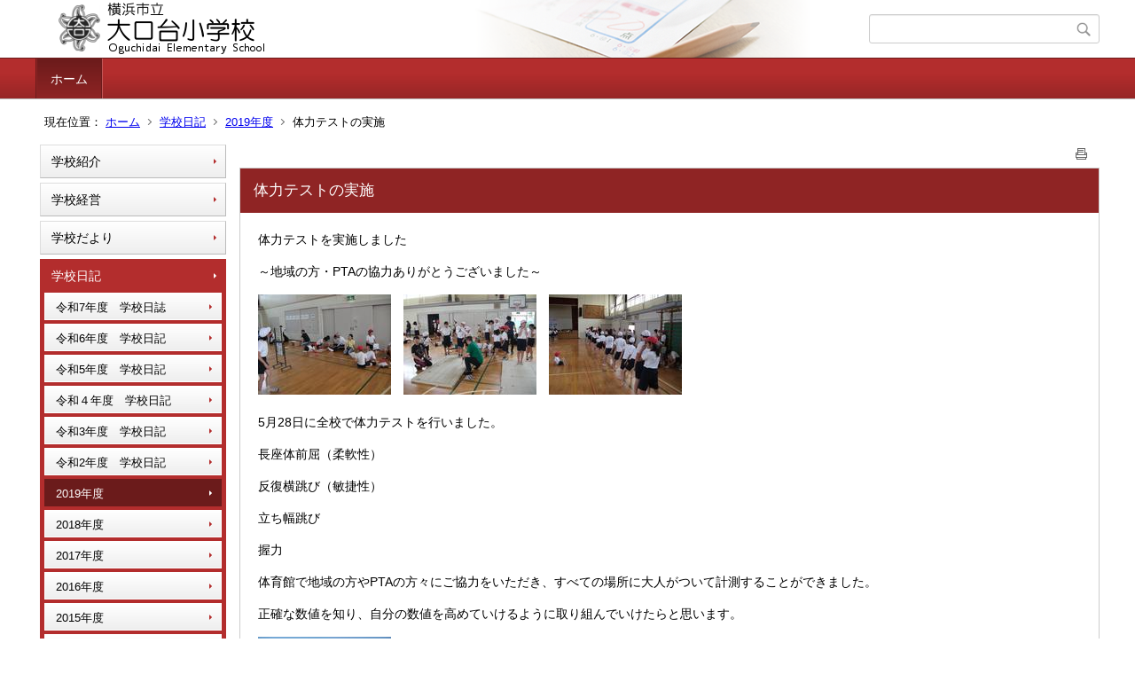

--- FILE ---
content_type: text/html;charset=UTF-8
request_url: https://www.edu.city.yokohama.lg.jp/school/es/oguchidai/index.cfm/1,2555,53,207,html
body_size: 12846
content:
<!DOCTYPE html>
<html lang="ja">
<head>

<meta http-equiv="x-ua-compatible" content="IE=edge">
<meta http-equiv="Content-Type" content="text/html; charset=UTF-8">
<meta http-equiv="Content-Script-Type" content="text/javascript">
<meta http-equiv="Content-Style-Type" content="text/css">
<meta name="viewport" content="width=device-width">


<!--[if lt IE 9]>
<script type="text/javascript" src="/school/es/oguchidai/designs/designC_red/html5.js"></script>
<style type="text/css">
article,aside,canvas,details,figcaption,figure,footer,header,hgroup,menu,nav,section,summary {display:block;}
</style>
<![endif]-->

<link id="cssMain" rel="stylesheet" type="text/css" href="/school/es/oguchidai/designs/designC_red/group.css" media="screen,print,projection,tv">

<link rel="shortcut icon" href="/school/es/oguchidai/designs/designC_red/favicon.ico">

<script type="text/javascript" src="/school/es/oguchidai/designs/designC_red/functions.js"></script>

<title>体力テストの実施 - 大口台小学校</title>
<meta name="copyright" content="Copyright 2026 大口台小学校">
<meta name="author" content=" 大口台小学校">
<meta name="description" content=" ">
<meta name="keywords" content=" ">


	<meta property="og:site_name" content="大口台小学校">
	<meta property="og:title" content="体力テストの実施 - 大口台小学校">
	<meta property="og:description" content=" ">
	
			
			<meta property="og:url" content="https%3A%2F%2Fwww.edu.city.yokohama.lg.jp%2Fschool%2Fes%2Foguchidai%2Findex.cfm%2F1%2C2555%2C53%2C207%2Chtml">
			<meta property="og:type" content="article">
		
	<meta property="og:image" content="https://www.edu.city.yokohama.lg.jp/school/es/oguchidai/images/og_image.png">


<link rel="stylesheet" type="text/css" href="/school/es/oguchidai/images/template/template.css">
<script type="text/javascript" src="/school/es/oguchidai/common/testemail.js"></script>

</head>
<body id="PageBody">

<div class="headerArea">
<header>
	<a name="page_top"><img src="/school/es/oguchidai/images/shim.gif" width="1" height="1" alt="ページの先頭です" title="ページの先頭です" class="voicenavi"></a>
	
	

	
	<div id="SiteTitle">
		<h1 id="TitleArea"><a href="/school/es/oguchidai/index.cfm/1,html" title="ホーム"><img src="/school/es/oguchidai/designs/designC_red/images/logo.png" alt="ホーム" id="TitleImage"></a><span class="invisible">大口台小学校</span></h1>
					<form action="/school/es/oguchidai/common/search.cfm" method="post" id="SearchForm">
						<input type="hidden" name="csrfToken0" value="1F9964B7270EAEFBA96A60AE9F5D39FA155E37DA">
						<input type="hidden" name="HomeSearch" value="yes">
						
						
							<input type="search" maxlength="255" name="Criteria" value="" class="searchInputBox" id="searchInputBox">
						
							<input type="image" name="search" src="/school/es/oguchidai/designs/designC_red/images/search.png" alt="検索" class="searchSubmitImage">
						
					</form>
				
		
		
		
		
	</div>

	
	
			
			<div id="GlobalNavigation">
				
				
				<nav id="globalPrimaryMenu">
					<h2 class="invisible">Group NAV</h2>
					<ul class="globalPrimaryMenu">
					<li class="globalPrimaryMenu" id="grp1"><a href="/school/es/oguchidai/index.cfm/1,html"  class="globalPrimaryMenuSelected" lang="ja">ホーム</a></li> 
					</ul>
				</nav>
				
		
			</div>
		
			
			<div id="BreadCrumbList">
				
				<nav class="BreadCrumbList">
					<h2 class="invisible">BreadCrumb</h2>
					<div id="drillmenuprefix">現在位置：</div> 
					
					<ul>
		
					<li><a href="/school/es/oguchidai/index.cfm/1,html">ホーム</a></li>
				
						<li><a href="/school/es/oguchidai/index.cfm/1,0,53,html">学校日記</a></li>
					
						<li><a href="/school/es/oguchidai/index.cfm/1,0,53,207,html">2019年度</a></li>
					
			<li class="current">体力テストの実施</li>
		
					</ul>
				</nav>
			</div>
		
</header>
</div>


<div class="MainWrapper">

	
	
			
			<div id="Left">
				
				
			<div id="LocalNavigation">
		
			
			<nav>
				<h2 class="invisible">ホーム</h2> 
			
		<ul class="localPrimaryMenu">
	
						<li class="localPrimaryMenu" id="cat42">
							
								<a href="/school/es/oguchidai/index.cfm/1,0,42,html"  class="categoryMenu">学校紹介</a>
							
						</li>
					
						<li class="localPrimaryMenu" id="cat43">
							
								<a href="/school/es/oguchidai/index.cfm/1,0,43,html"  class="categoryMenu">学校経営</a>
							
						</li>
					
						<li class="localPrimaryMenu" id="cat52">
							
								<a href="/school/es/oguchidai/index.cfm/1,0,52,html"  class="categoryMenu">学校だより</a>
							
						</li>
					
						<li class="localPrimaryMenu" id="cat53">
							
								<a href="/school/es/oguchidai/index.cfm/1,0,53,html"  class="categoryMenuSelected">学校日記</a>
							<ul class="localSecondaryMenu">
									<li class="localSecondaryMenu" id="crg239">
										
											<a href="/school/es/oguchidai/index.cfm/1,0,53,239,html"  class="subCategoryMenu">令和7年度　学校日誌</a>
										
									</li>
								
									<li class="localSecondaryMenu" id="crg237">
										
											<a href="/school/es/oguchidai/index.cfm/1,0,53,237,html"  class="subCategoryMenu">令和6年度　学校日記</a>
										
									</li>
								
									<li class="localSecondaryMenu" id="crg234">
										
											<a href="/school/es/oguchidai/index.cfm/1,0,53,234,html"  class="subCategoryMenu">令和5年度　学校日記</a>
										
									</li>
								
									<li class="localSecondaryMenu" id="crg229">
										
											<a href="/school/es/oguchidai/index.cfm/1,0,53,229,html"  class="subCategoryMenu">令和４年度　学校日記</a>
										
									</li>
								
									<li class="localSecondaryMenu" id="crg225">
										
											<a href="/school/es/oguchidai/index.cfm/1,0,53,225,html"  class="subCategoryMenu">令和3年度　学校日記</a>
										
									</li>
								
									<li class="localSecondaryMenu" id="crg210">
										
											<a href="/school/es/oguchidai/index.cfm/1,0,53,210,html"  class="subCategoryMenu">令和2年度　学校日記</a>
										
									</li>
								
									<li class="localSecondaryMenu" id="crg207">
										
											<a href="/school/es/oguchidai/index.cfm/1,0,53,207,html"  class="subCategoryMenuSelected">2019年度</a>
										
									</li>
								
									<li class="localSecondaryMenu" id="crg199">
										
											<a href="/school/es/oguchidai/index.cfm/1,0,53,199,html"  class="subCategoryMenu">2018年度</a>
										
									</li>
								
									<li class="localSecondaryMenu" id="crg194">
										
											<a href="/school/es/oguchidai/index.cfm/1,0,53,194,html"  class="subCategoryMenu">2017年度</a>
										
									</li>
								
									<li class="localSecondaryMenu" id="crg193">
										
											<a href="/school/es/oguchidai/index.cfm/1,0,53,193,html" title="校長室より　2016年度版です。" class="subCategoryMenu">2016年度</a>
										
									</li>
								
									<li class="localSecondaryMenu" id="crg190">
										
											<a href="/school/es/oguchidai/index.cfm/1,0,53,190,html"  class="subCategoryMenu">2015年度</a>
										
									</li>
								
									<li class="localSecondaryMenu" id="crg187">
										
											<a href="/school/es/oguchidai/index.cfm/1,0,53,187,html"  class="subCategoryMenu">2014年度</a>
										
									</li>
								</ul>
						</li>
					
						<li class="localPrimaryMenu" id="cat54">
							
								<a href="/school/es/oguchidai/index.cfm/1,0,54,html"  class="categoryMenu">配布文書</a>
							
						</li>
					
						<li class="localPrimaryMenu" id="cat55">
							
								<a href="/school/es/oguchidai/index.cfm/1,0,55,html"  class="categoryMenu">教育相談</a>
							
						</li>
					
						<li class="localPrimaryMenu" id="cat45">
							
								<a href="/school/es/oguchidai/index.cfm/1,0,45,html"  class="categoryMenu">災害時の対応</a>
							
						</li>
					
						<li class="localPrimaryMenu" id="cat62">
							
								<a href="/school/es/oguchidai/index.cfm/1,0,62,html"  class="categoryMenu">学年のページ</a>
							
						</li>
					
						<li class="localPrimaryMenu" id="cat64">
							
								<a href="/school/es/oguchidai/index.cfm/1,0,64,html"  class="categoryMenu">わくわく ﾄﾗｲ ﾌﾟﾘﾝﾄ</a>
							
						</li>
					
						<li class="localPrimaryMenu" id="cat65">
							
								<a href="/school/es/oguchidai/index.cfm/1,0,65,html"  class="categoryMenu">学校運営協議会</a>
							
						</li>
					
						<li class="localPrimaryMenu" id="cat67">
							
								<a href="/school/es/oguchidai/index.cfm/1,0,67,html"  class="categoryMenu">GIGA</a>
							
						</li>
					
						<li class="localPrimaryMenu" id="cat63">
							
								<a href="/school/es/oguchidai/index.cfm/1,0,63,html"  class="categoryMenu">給食</a>
							
						</li>
					
						<li class="localPrimaryMenu" id="cat57">
							
								<a href="/school/es/oguchidai/index.cfm/1,0,57,html" title="合唱部の活動をお知らせします。" class="categoryMenu">合唱部のページ</a>
							
						</li>
					
						<li class="localPrimaryMenu" id="cat61">
							
								<a href="/school/es/oguchidai/index.cfm/1,0,61,html"  class="categoryMenu">PTAより</a>
							
						</li>
					
		</ul>
		
		</nav>
		</div> 
				
			</div>
		
	

	
	<div id="Main">
		
		
		<div class="pageTopOption">
			
			<a href="javascript:msgWindow=window.open('/school/es/oguchidai/handlers/printcontent.cfm?GroupID=1&amp;ContentID=2555&amp;ThisPageURL=https%3A%2F%2Fwww%2Eedu%2Ecity%2Eyokohama%2Elg%2Ejp%2Fschool%2Fes%2Foguchidai%2Findex%2Ecfm%2F1%2C2555%2C53%2C207%2Chtml&amp;EntryCode=9099', 'displayWindow', 'toolbar=no,location=no,directories=no,status=no,menubar=no,scrollbars=yes,resizable=yes,width=650,height=540').focus();" title="印刷 - 体力テストの実施">
				<img src="/school/es/oguchidai/designs/designC_red/images/print.gif" align="middle" alt="印刷 - 体力テストの実施" border="0">
				
			</a>
		</div>
	

			
			<div class="content">
					
					<section>
				
				<!-- Title -->
					
					<h2 class="titleOfContent">
						体力テストの実施 
					</h2>
					
				
				
				
				<div class="contentBodyBox"><div class="contentBody">
					<p>体力テストを実施しました 　</p>
<p>～地域の方・PTAの協力ありがとうございました～</p>
<p><img alt="" src="/school/es/oguchidai/images/content/2555/DSCF6966.JPG"  >　<img alt="" src="/school/es/oguchidai/images/content/2555/DSCF6963.JPG"  >　<img alt="" src="/school/es/oguchidai/images/content/2555/DSCF6967.JPG" style="background-color: transparent; color: rgb(0, 0, 0); font-family: Meiryo,&amp;quot;ヒラギノ角ゴ Pro W3&amp;quot;,&amp;quot;ＭＳ Ｐゴシック&amp;quot;,sans-serif; font-size: 16px; font-style: normal; font-variant: normal; font-weight: 400; letter-spacing: normal; orphans: 2; text-align: left; text-decoration: none; text-indent: 0px; text-transform: none; -webkit-text-stroke-width: 0px; white-space: normal; word-spacing: 0px;"  ></p>
<p>5月28日に全校で体力テストを行いました。</p>
<p>長座体前屈（柔軟性）</p>
<p>反復横跳び（敏捷性）</p>
<p>立ち幅跳び</p>
<p>握力</p>
<p>体育館で地域の方やPTAの方々にご協力をいただき、すべての場所に大人がついて計測することができました。</p>
<p>正確な数値を知り、自分の数値を高めていけるように取り組んでいけたらと思います。</p>
<p><img alt="" src="/school/es/oguchidai/images/content/2555/DSCF6971.JPG"  ></p>
<p>次の日には天候が良くなったので、ソフトボール投げを行いました。</p>
<p>この日にもPTAの中でお手伝いに来てくださった方もいました。</p>
<p>大口台小学校の最長記録は、５２ｍでした。</p> 
			<div class="contentKeywordSearch">
				<span>このコンテンツに関連するキーワード</span>
				<ul>
					<li><a href="/school/es/oguchidai/keywords/index.cfm/1.-.kwstring.16.html" title="学校日記 &gt; 全校">全校</a></li> 
				</ul>
			</div>
		
				</div></div>
				
				
						<div class="contentDate">
								
								<span class="contentDatePublished">登録日:&nbsp;<time datetime="2019-06-06">2019年6月6日</time></span> <span class="contentDateSeparater">&nbsp;/&nbsp;</span> <span class="contentDateUpdated">更新日:&nbsp;<time datetime="2019-06-06">2019年6月6日</time></span>
								
						</div>
					
					
					</section>
			</div>
		
<div class="pageBottomOption">
	
			<a href="javascript:msgWindow=window.open('/school/es/oguchidai/handlers/printcontent.cfm?GroupID=1&amp;ContentID=2555&amp;ThisPageURL=https%3A%2F%2Fwww%2Eedu%2Ecity%2Eyokohama%2Elg%2Ejp%2Fschool%2Fes%2Foguchidai%2Findex%2Ecfm%2F1%2C2555%2C53%2C207%2Chtml&amp;EntryCode=7777', 'displayWindow', 'toolbar=no,location=no,directories=no,status=no,menubar=no,scrollbars=yes,resizable=yes,width=650,height=540').focus();" title="印刷 - 体力テストの実施">
				<img src="/school/es/oguchidai/designs/designC_red/images/print.gif" align="middle" alt="印刷 - 体力テストの実施" border="0">
				
			</a>
		
</div>



<div class="contextPages">
		
		<div class="contextPagesTitle">
			このカテゴリー内の他のページ
		</div>
		
	<ol class="contextPagesList">
		
					<li>
						
							<a href="/school/es/oguchidai/index.cfm/1,3714,53,207,html" >
								4月3日メール配信内容（市立学校における臨時休業について）
							</a>
						
					</li>
				
					<li>
						
							<a href="/school/es/oguchidai/index.cfm/1,3711,53,207,html" >
								新一年生へのお知らせ
							</a>
						
					</li>
				
					<li>
						
							<a href="/school/es/oguchidai/index.cfm/1,3710,53,207,html" >
								３1日メール配信の内容（4月8日学校再開について)
							</a>
						
					</li>
				
					<li>
						
							<a href="/school/es/oguchidai/index.cfm/1,3704,53,207,html" >
								令和元年度　修了式・離任式
							</a>
						
					</li>
				
					<li>
						
							<a href="/school/es/oguchidai/index.cfm/1,3694,53,207,html" >
								25日の様子
							</a>
						
					</li>
				
					<li>
						
							<a href="/school/es/oguchidai/index.cfm/1,3691,53,207,html" >
								２５日は登校です
							</a>
						
					</li>
				
					<li>
						
							<a href="/school/es/oguchidai/index.cfm/1,3688,53,207,html" >
								休業期間中にきれいになった学校
							</a>
						
					</li>
				
					<li>
						
							<a href="/school/es/oguchidai/index.cfm/1,3677,53,207,html" >
								23日メール配信の内容②（３月２５日の登校について)
							</a>
						
					</li>
				
					<li>
						
							<a href="/school/es/oguchidai/index.cfm/1,3673,53,207,html" >
								２３日メール配信内容①（３月２５日の登校に向けてのお子さんの状況把握について）
							</a>
						
					</li>
				
					<li>
						
							<a href="/school/es/oguchidai/index.cfm/1,3670,53,207,html" >
								令和元年度　卒業式　その２
							</a>
						
					</li>
				
					<li>
						
							<a href="/school/es/oguchidai/index.cfm/1,3667,53,207,html" >
								令和元年度　卒業式　その１
							</a>
						
					</li>
				
					<li>
						
							<a href="/school/es/oguchidai/index.cfm/1,3661,53,207,html" >
								卒業式に向けて
							</a>
						
					</li>
				
					<li>
						
							<a href="/school/es/oguchidai/index.cfm/1,3657,53,207,html" >
								17日メール配信内容（６年生健康状態確認）
							</a>
						
					</li>
				
					<li>
						
							<a href="/school/es/oguchidai/index.cfm/1,3652,53,207,html" >
								16日メール配信内容（一斉休業期間中の校庭開放について）
							</a>
						
					</li>
				
					<li>
						
							<a href="/school/es/oguchidai/index.cfm/1,3649,53,207,html" >
								地域からの贈り物
							</a>
						
					</li>
				
					<li>
						
							<a href="/school/es/oguchidai/index.cfm/1,3647,53,207,html" >
								3.11
							</a>
						
					</li>
				
					<li>
						
							<a href="/school/es/oguchidai/index.cfm/1,3644,53,207,html" >
								11日メール配信の内容（６年生卒業式について）
							</a>
						
					</li>
				
					<li>
						
							<a href="/school/es/oguchidai/index.cfm/1,3633,53,207,html" >
								9日メール配信文書
							</a>
						
					</li>
				
					<li>
						
							<a href="/school/es/oguchidai/index.cfm/1,3623,53,207,html" >
								休業前の日の授業
							</a>
						
					</li>
				
					<li>
						
							<a href="/school/es/oguchidai/index.cfm/1,3619,53,207,html" >
								最後の授業参観②
							</a>
						
					</li>
				
					<li>
						
							<a href="/school/es/oguchidai/index.cfm/1,3618,53,207,html" >
								明日から休業
							</a>
						
					</li>
				
					<li>
						
							<a href="/school/es/oguchidai/index.cfm/1,3617,53,207,html" >
								自然環境委員のクイズ
							</a>
						
					</li>
				
					<li>
						
							<a href="/school/es/oguchidai/index.cfm/1,3599,53,207,html" >
								臨時休業に際し、配付したものです
							</a>
						
					</li>
				
					<li>
						
							<a href="/school/es/oguchidai/index.cfm/1,3588,53,207,html" >
								6年　総合　「大口ガイドブック」の完成
							</a>
						
					</li>
				
					<li>
						
							<a href="/school/es/oguchidai/index.cfm/1,3585,53,207,html" >
								最後の授業参観①
							</a>
						
					</li>
				
					<li>
						
							<a href="/school/es/oguchidai/index.cfm/1,3581,53,207,html" >
								ピンクシャツデー　～いじめストップ～
							</a>
						
					</li>
				
					<li>
						
							<a href="/school/es/oguchidai/index.cfm/1,3549,53,207,html" >
								来週は授業参観です
							</a>
						
					</li>
				
					<li>
						
							<a href="/school/es/oguchidai/index.cfm/1,3535,53,207,html" >
								スプリングコンサート
							</a>
						
					</li>
				
					<li>
						
							<a href="/school/es/oguchidai/index.cfm/1,3527,53,207,html" >
								スプリングコンサートのプログラム
							</a>
						
					</li>
				
					<li>
						
							<a href="/school/es/oguchidai/index.cfm/1,3524,53,207,html" >
								3年　体育　上手な手洗いができるようになろう
							</a>
						
					</li>
				
					<li>
						
							<a href="/school/es/oguchidai/index.cfm/1,3520,53,207,html" >
								3年　国語　物語をつくろう
							</a>
						
					</li>
				
					<li>
						
							<a href="/school/es/oguchidai/index.cfm/1,3512,53,207,html" >
								６年　いろいろな学年と遊ぼう
							</a>
						
					</li>
				
					<li>
						
							<a href="/school/es/oguchidai/index.cfm/1,3508,53,207,html" >
								6年　選挙フォーラム
							</a>
						
					</li>
				
					<li>
						
							<a href="/school/es/oguchidai/index.cfm/1,3502,53,207,html" >
								４５組　合同学習会の発表に向けて
							</a>
						
					</li>
				
					<li>
						
							<a href="/school/es/oguchidai/index.cfm/1,3500,53,207,html" >
								6年　東京見学へ出発
							</a>
						
					</li>
				
					<li>
						
							<a href="/school/es/oguchidai/index.cfm/1,3493,53,207,html" >
								合唱部の練習が残り少なくなってきました
							</a>
						
					</li>
				
					<li>
						
							<a href="/school/es/oguchidai/index.cfm/1,3487,53,207,html" >
								5年　社会　トヨタ原体験
							</a>
						
					</li>
				
					<li>
						
							<a href="/school/es/oguchidai/index.cfm/1,3479,53,207,html" >
								朝会での表彰
							</a>
						
					</li>
				
					<li>
						
							<a href="/school/es/oguchidai/index.cfm/1,3459,53,207,html" >
								5年　図工　「そのばくん」
							</a>
						
					</li>
				
					<li>
						
							<a href="/school/es/oguchidai/index.cfm/1,3454,53,207,html" >
								合唱部の放送予定
							</a>
						
					</li>
				
					<li>
						
							<a href="/school/es/oguchidai/index.cfm/1,3452,53,207,html" >
								歩道の改修工事
							</a>
						
					</li>
				
					<li>
						
							<a href="/school/es/oguchidai/index.cfm/1,3446,53,207,html" >
								あずき
							</a>
						
					</li>
				
					<li>
						
							<a href="/school/es/oguchidai/index.cfm/1,3444,53,207,html" >
								新しいクラブの設立を目指して
							</a>
						
					</li>
				
					<li>
						
							<a href="/school/es/oguchidai/index.cfm/1,3440,53,207,html" >
								5年　音楽　「威風堂々」
							</a>
						
					</li>
				
					<li>
						
							<a href="/school/es/oguchidai/index.cfm/1,3430,53,207,html" >
								池の氷
							</a>
						
					</li>
				
					<li>
						
							<a href="/school/es/oguchidai/index.cfm/1,3427,53,207,html" >
								２年　国語　詩を書きました
							</a>
						
					</li>
				
					<li>
						
							<a href="/school/es/oguchidai/index.cfm/1,3425,53,207,html" >
								図書ボランティアさんのおかげで
							</a>
						
					</li>
				
					<li>
						
							<a href="/school/es/oguchidai/index.cfm/1,3424,53,207,html" >
								２年　算数　長さをはかろう
							</a>
						
					</li>
				
					<li>
						
							<a href="/school/es/oguchidai/index.cfm/1,3421,53,207,html" >
								スマイルいっぱい１年生の会（新入生交流会）
							</a>
						
					</li>
				
					<li>
						
							<a href="/school/es/oguchidai/index.cfm/1,3417,53,207,html" >
								56年　わくトラ引継ぎ式
							</a>
						
					</li>
				
					<li>
						
							<a href="/school/es/oguchidai/index.cfm/1,3413,53,207,html" >
								２年　サクラクレパスの出前授業がありました
							</a>
						
					</li>
				
					<li>
						
							<a href="/school/es/oguchidai/index.cfm/1,3410,53,207,html" >
								理科支援員の西原先生ありがとうございました
							</a>
						
					</li>
				
					<li>
						
							<a href="/school/es/oguchidai/index.cfm/1,3407,53,207,html" >
								節分の日の給食
							</a>
						
					</li>
				
					<li>
						
							<a href="/school/es/oguchidai/index.cfm/1,3404,53,207,html" >
								6年　卒業まであと○○日
							</a>
						
					</li>
				
					<li>
						
							<a href="/school/es/oguchidai/index.cfm/1,3400,53,207,html" >
								パラスポーツを体験しよう
							</a>
						
					</li>
				
					<li>
						
							<a href="/school/es/oguchidai/index.cfm/1,3395,53,207,html" >
								3年　社会　昔の道具　洗濯板体験をしよう
							</a>
						
					</li>
				
					<li>
						
							<a href="/school/es/oguchidai/index.cfm/1,3391,53,207,html" >
								3年　クラブ見学
							</a>
						
					</li>
				
					<li>
						
							<a href="/school/es/oguchidai/index.cfm/1,3388,53,207,html" >
								授業参観ありがとうございました
							</a>
						
					</li>
				
					<li>
						
							<a href="/school/es/oguchidai/index.cfm/1,3384,53,207,html" >
								２７日は授業参観です
							</a>
						
					</li>
				
					<li>
						
							<a href="/school/es/oguchidai/index.cfm/1,3380,53,207,html" >
								６年　薬物乱用防止教室
							</a>
						
					</li>
				
					<li>
						
							<a href="/school/es/oguchidai/index.cfm/1,3378,53,207,html" >
								給食集会　２５００個の牛乳パック
							</a>
						
					</li>
				
					<li>
						
							<a href="/school/es/oguchidai/index.cfm/1,3377,53,207,html" >
								国際理解教室　インドネシアの遊びを知ろう
							</a>
						
					</li>
				
					<li>
						
							<a href="/school/es/oguchidai/index.cfm/1,3375,53,207,html" >
								5年　家庭科　ご飯とみそ汁
							</a>
						
					</li>
				
					<li>
						
							<a href="/school/es/oguchidai/index.cfm/1,3374,53,207,html" >
								給食の始まり　おにぎりとすいとん
							</a>
						
					</li>
				
					<li>
						
							<a href="/school/es/oguchidai/index.cfm/1,3373,53,207,html" >
								商店街クリスマスコンサート２０１９
							</a>
						
					</li>
				
					<li>
						
							<a href="/school/es/oguchidai/index.cfm/1,3370,53,207,html" >
								４５年生　クラブ見学
							</a>
						
					</li>
				
					<li>
						
							<a href="/school/es/oguchidai/index.cfm/1,3369,53,207,html" >
								５６年生　サイバー教室
							</a>
						
					</li>
				
					<li>
						
							<a href="/school/es/oguchidai/index.cfm/1,3366,53,207,html" >
								5年　理科　ものの溶け方
							</a>
						
					</li>
				
					<li>
						
							<a href="/school/es/oguchidai/index.cfm/1,3365,53,207,html" >
								図書ボランティアのぽんたろう
							</a>
						
					</li>
				
					<li>
						
							<a href="/school/es/oguchidai/index.cfm/1,3363,53,207,html" >
								ユニセフ募金を行っています
							</a>
						
					</li>
				
					<li>
						
							<a href="/school/es/oguchidai/index.cfm/1,3361,53,207,html" >
								理科の授業研究会
							</a>
						
					</li>
				
					<li>
						
							<a href="/school/es/oguchidai/index.cfm/1,3360,53,207,html" >
								パラスポーツに親しもう
							</a>
						
					</li>
				
					<li>
						
							<a href="/school/es/oguchidai/index.cfm/1,3353,53,207,html" >
								5年　家庭科　郷土料理を知ろう
							</a>
						
					</li>
				
					<li>
						
							<a href="/school/es/oguchidai/index.cfm/1,3352,53,207,html" >
								愛の光運動、ご協力ありがとうございました
							</a>
						
					</li>
				
					<li>
						
							<a href="/school/es/oguchidai/index.cfm/1,3348,53,207,html" >
								職業体験に来ました
							</a>
						
					</li>
				
					<li>
						
							<a href="/school/es/oguchidai/index.cfm/1,3343,53,207,html" >
								身体計測がありました
							</a>
						
					</li>
				
					<li>
						
							<a href="/school/es/oguchidai/index.cfm/1,3341,53,207,html" >
								5年　幼稚園・保育園との交流
							</a>
						
					</li>
				
					<li>
						
							<a href="/school/es/oguchidai/index.cfm/1,3339,53,207,html" >
								給食の時間　その６　お正月料理を知ろう
							</a>
						
					</li>
				
					<li>
						
							<a href="/school/es/oguchidai/index.cfm/1,3335,53,207,html" >
								体力向上に向けて　短縄をとぼう
							</a>
						
					</li>
				
					<li>
						
							<a href="/school/es/oguchidai/index.cfm/1,3334,53,207,html" >
								5年　家庭科　みそ汁を作ってみよう
							</a>
						
					</li>
				
					<li>
						
							<a href="/school/es/oguchidai/index.cfm/1,3333,53,207,html" >
								書初めが行われています
							</a>
						
					</li>
				
					<li>
						
							<a href="/school/es/oguchidai/index.cfm/1,3330,53,207,html" >
								初日の様子
							</a>
						
					</li>
				
					<li>
						
							<a href="/school/es/oguchidai/index.cfm/1,3328,53,207,html" >
								久々の教室
							</a>
						
					</li>
				
					<li>
						
							<a href="/school/es/oguchidai/index.cfm/1,3323,53,207,html" >
								あけましておめでとうございます
							</a>
						
					</li>
				
					<li>
						
							<a href="/school/es/oguchidai/index.cfm/1,3321,53,207,html" >
								来年は子年です
							</a>
						
					</li>
				
					<li>
						
							<a href="/school/es/oguchidai/index.cfm/1,3314,53,207,html" >
								特別活動　学級集会をしよう　その２　中・高学年
							</a>
						
					</li>
				
					<li>
						
							<a href="/school/es/oguchidai/index.cfm/1,3313,53,207,html" >
								特別活動　学級集会をしよう　その１　低学年
							</a>
						
					</li>
				
					<li>
						
							<a href="/school/es/oguchidai/index.cfm/1,3311,53,207,html" >
								年内最後の日の朝会
							</a>
						
					</li>
				
					<li>
						
							<a href="/school/es/oguchidai/index.cfm/1,3309,53,207,html" >
								2年　かけ算九九の合格をめざして
							</a>
						
					</li>
				
					<li>
						
							<a href="/school/es/oguchidai/index.cfm/1,3307,53,207,html" >
								３年　算数　円と球
							</a>
						
					</li>
				
					<li>
						
							<a href="/school/es/oguchidai/index.cfm/1,3306,53,207,html" >
								6年　はまっこ未来カンパニー　協進印刷の江森さん
							</a>
						
					</li>
				
					<li>
						
							<a href="/school/es/oguchidai/index.cfm/1,3303,53,207,html" >
								冬至が近づいてきましたが
							</a>
						
					</li>
				
					<li>
						
							<a href="/school/es/oguchidai/index.cfm/1,3301,53,207,html" >
								2年　英語活動
							</a>
						
					</li>
				
					<li>
						
							<a href="/school/es/oguchidai/index.cfm/1,3299,53,207,html" >
								はまぎんこども科学館の出前授業　　クラブ活動
							</a>
						
					</li>
				
					<li>
						
							<a href="/school/es/oguchidai/index.cfm/1,3298,53,207,html" >
								ベルマークを集めよう
							</a>
						
					</li>
				
					<li>
						
							<a href="/school/es/oguchidai/index.cfm/1,3295,53,207,html" >
								大口・七島地区年忘れおたのしみ会
							</a>
						
					</li>
				
					<li>
						
							<a href="/school/es/oguchidai/index.cfm/1,3293,53,207,html" >
								先生にだって苦手なものはあるんです
							</a>
						
					</li>
				
					<li>
						
							<a href="/school/es/oguchidai/index.cfm/1,3291,53,207,html" >
								5年　家庭科　おいしいご飯をたこう
							</a>
						
					</li>
				
					<li>
						
							<a href="/school/es/oguchidai/index.cfm/1,3289,53,207,html" >
								歯科衛生士巡回指導がありました
							</a>
						
					</li>
				
					<li>
						
							<a href="/school/es/oguchidai/index.cfm/1,3288,53,207,html" >
								個人面談が始まりました
							</a>
						
					</li>
				
					<li>
						
							<a href="/school/es/oguchidai/index.cfm/1,3284,53,207,html" >
								3年　タグラグビー
							</a>
						
					</li>
				
					<li>
						
							<a href="/school/es/oguchidai/index.cfm/1,3281,53,207,html" >
								委員会活動　　お昼の放送
							</a>
						
					</li>
				
					<li>
						
							<a href="/school/es/oguchidai/index.cfm/1,3278,53,207,html" >
								校内作品展　開催しています
							</a>
						
					</li>
				
					<li>
						
							<a href="/school/es/oguchidai/index.cfm/1,3275,53,207,html" >
								愛の光運動にご協力お願いします
							</a>
						
					</li>
				
					<li>
						
							<a href="/school/es/oguchidai/index.cfm/1,3274,53,207,html" >
								人権講話　盲特別支援学校　福島先生
							</a>
						
					</li>
				
					<li>
						
							<a href="/school/es/oguchidai/index.cfm/1,3273,53,207,html" >
								委員会活動　チューリップを植えよう
							</a>
						
					</li>
				
					<li>
						
							<a href="/school/es/oguchidai/index.cfm/1,3272,53,207,html" >
								3年　お店たんけんのふりかえり
							</a>
						
					</li>
				
					<li>
						
							<a href="/school/es/oguchidai/index.cfm/1,3266,53,207,html" >
								給食の時間　その５　ぱくぱくだより
							</a>
						
					</li>
				
					<li>
						
							<a href="/school/es/oguchidai/index.cfm/1,3262,53,207,html" >
								4年　消防署からの感謝状
							</a>
						
					</li>
				
					<li>
						
							<a href="/school/es/oguchidai/index.cfm/1,3261,53,207,html" >
								３年　ぼうグラフと表
							</a>
						
					</li>
				
					<li>
						
							<a href="/school/es/oguchidai/index.cfm/1,3260,53,207,html" >
								６年　卒業アルバムと文集づくり
							</a>
						
					</li>
				
					<li>
						
							<a href="/school/es/oguchidai/index.cfm/1,3257,53,207,html" >
								ふれあい郵便
							</a>
						
					</li>
				
					<li>
						
							<a href="/school/es/oguchidai/index.cfm/1,3256,53,207,html" >
								ぱれっと祭り
							</a>
						
					</li>
				
					<li>
						
							<a href="/school/es/oguchidai/index.cfm/1,3246,53,207,html" >
								45組　野島宿泊学習
							</a>
						
					</li>
				
					<li>
						
							<a href="/school/es/oguchidai/index.cfm/1,3238,53,207,html" >
								給食の時間　その４　自分が食べられる量
							</a>
						
					</li>
				
					<li>
						
							<a href="/school/es/oguchidai/index.cfm/1,3234,53,207,html" >
								4年　神奈川県について調べよう
							</a>
						
					</li>
				
					<li>
						
							<a href="/school/es/oguchidai/index.cfm/1,3230,53,207,html" >
								2年　かけ算の学習
							</a>
						
					</li>
				
					<li>
						
							<a href="/school/es/oguchidai/index.cfm/1,3228,53,207,html" >
								１年　さくらんぼ計算
							</a>
						
					</li>
				
					<li>
						
							<a href="/school/es/oguchidai/index.cfm/1,3227,53,207,html" >
								学年での交換授業
							</a>
						
					</li>
				
					<li>
						
							<a href="/school/es/oguchidai/index.cfm/1,3226,53,207,html" >
								クラブ活動
							</a>
						
					</li>
				
					<li>
						
							<a href="/school/es/oguchidai/index.cfm/1,3215,53,207,html" >
								4年　たちばな会との昼食
							</a>
						
					</li>
				
					<li>
						
							<a href="/school/es/oguchidai/index.cfm/1,3211,53,207,html" >
								紅葉の時期に
							</a>
						
					</li>
				
					<li>
						
							<a href="/school/es/oguchidai/index.cfm/1,3209,53,207,html" >
								5年　家庭科　初めてのミシン
							</a>
						
					</li>
				
					<li>
						
							<a href="/school/es/oguchidai/index.cfm/1,3206,53,207,html" >
								お互いの演奏を聴いて
							</a>
						
					</li>
				
					<li>
						
							<a href="/school/es/oguchidai/index.cfm/1,3205,53,207,html" >
								2年　算数　長方形をかこう
							</a>
						
					</li>
				
					<li>
						
							<a href="/school/es/oguchidai/index.cfm/1,3204,53,207,html" >
								6年　国語「この絵、私はこう見る」
							</a>
						
					</li>
				
					<li>
						
							<a href="/school/es/oguchidai/index.cfm/1,3202,53,207,html" >
								3年　お店体験
							</a>
						
					</li>
				
					<li>
						
							<a href="/school/es/oguchidai/index.cfm/1,3201,53,207,html" >
								給食の時間　その３　食材と調理の工夫
							</a>
						
					</li>
				
					<li>
						
							<a href="/school/es/oguchidai/index.cfm/1,3197,53,207,html" >
								ぐちっこ祭り
							</a>
						
					</li>
				
					<li>
						
							<a href="/school/es/oguchidai/index.cfm/1,3192,53,207,html" >
								校内音楽会
							</a>
						
					</li>
				
					<li>
						
							<a href="/school/es/oguchidai/index.cfm/1,3176,53,207,html" >
								５・６年生の演奏
							</a>
						
					</li>
				
					<li>
						
							<a href="/school/es/oguchidai/index.cfm/1,3175,53,207,html" >
								器楽クラブ・４年生の演奏
							</a>
						
					</li>
				
					<li>
						
							<a href="/school/es/oguchidai/index.cfm/1,3173,53,207,html" >
								３年生・合唱部の演奏
							</a>
						
					</li>
				
					<li>
						
							<a href="/school/es/oguchidai/index.cfm/1,3171,53,207,html" >
								１・２年生の演奏
							</a>
						
					</li>
				
					<li>
						
							<a href="/school/es/oguchidai/index.cfm/1,3165,53,207,html" >
								４５組のカレンダー
							</a>
						
					</li>
				
					<li>
						
							<a href="/school/es/oguchidai/index.cfm/1,3164,53,207,html" >
								5年　区球技大会
							</a>
						
					</li>
				
					<li>
						
							<a href="/school/es/oguchidai/index.cfm/1,3141,53,207,html" >
								3年　お店体験に向けて
							</a>
						
					</li>
				
					<li>
						
							<a href="/school/es/oguchidai/index.cfm/1,3136,53,207,html" >
								第2回学校保健委員会がありました
							</a>
						
					</li>
				
					<li>
						
							<a href="/school/es/oguchidai/index.cfm/1,3134,53,207,html" >
								3階から見える景色
							</a>
						
					</li>
				
					<li>
						
							<a href="/school/es/oguchidai/index.cfm/1,3132,53,207,html" >
								3年　区の音楽会
							</a>
						
					</li>
				
					<li>
						
							<a href="/school/es/oguchidai/index.cfm/1,3130,53,207,html" >
								5年　いよいよ球技大会
							</a>
						
					</li>
				
					<li>
						
							<a href="/school/es/oguchidai/index.cfm/1,3128,53,207,html" >
								地域拠点防災訓練が行われました
							</a>
						
					</li>
				
					<li>
						
							<a href="/school/es/oguchidai/index.cfm/1,3126,53,207,html" >
								1・2年　ズーラシア遠足
							</a>
						
					</li>
				
					<li>
						
							<a href="/school/es/oguchidai/index.cfm/1,3124,53,207,html" >
								3年　区の音楽会に向けて
							</a>
						
					</li>
				
					<li>
						
							<a href="/school/es/oguchidai/index.cfm/1,3123,53,207,html" >
								横浜市からの表彰です　スクールゾーン対策協議会
							</a>
						
					</li>
				
					<li>
						
							<a href="/school/es/oguchidai/index.cfm/1,3120,53,207,html" >
								校内音楽会に向けて
							</a>
						
					</li>
				
					<li>
						
							<a href="/school/es/oguchidai/index.cfm/1,3106,53,207,html" >
								読書の秋
							</a>
						
					</li>
				
					<li>
						
							<a href="/school/es/oguchidai/index.cfm/1,3105,53,207,html" >
								地域の防災訓練
							</a>
						
					</li>
				
					<li>
						
							<a href="/school/es/oguchidai/index.cfm/1,3103,53,207,html" >
								給食の時間　その２　すききらいしないで食べよう
							</a>
						
					</li>
				
					<li>
						
							<a href="/school/es/oguchidai/index.cfm/1,3083,53,207,html" >
								6年　体育大会
							</a>
						
					</li>
				
					<li>
						
							<a href="/school/es/oguchidai/index.cfm/1,3079,53,207,html" >
								国語の物語を読もう
							</a>
						
					</li>
				
					<li>
						
							<a href="/school/es/oguchidai/index.cfm/1,3065,53,207,html" >
								6年　小中児童交流日
							</a>
						
					</li>
				
					<li>
						
							<a href="/school/es/oguchidai/index.cfm/1,3061,53,207,html" >
								金木犀（きんもくせい）
							</a>
						
					</li>
				
					<li>
						
							<a href="/school/es/oguchidai/index.cfm/1,3060,53,207,html" >
								1年　国語「うみのかくれんぼ」
							</a>
						
					</li>
				
					<li>
						
							<a href="/school/es/oguchidai/index.cfm/1,3057,53,207,html" >
								3年　お店体験に向けて
							</a>
						
					</li>
				
					<li>
						
							<a href="/school/es/oguchidai/index.cfm/1,3054,53,207,html" >
								音楽会の練習が始まりました
							</a>
						
					</li>
				
					<li>
						
							<a href="/school/es/oguchidai/index.cfm/1,3051,53,207,html" >
								給食の時間　その１　よい身なり
							</a>
						
					</li>
				
					<li>
						
							<a href="/school/es/oguchidai/index.cfm/1,3048,53,207,html" >
								４年　秋の風景
							</a>
						
					</li>
				
					<li>
						
							<a href="/school/es/oguchidai/index.cfm/1,3046,53,207,html" >
								５年　区の球技大会の練習が始まりました
							</a>
						
					</li>
				
					<li>
						
							<a href="/school/es/oguchidai/index.cfm/1,3045,53,207,html" >
								お話し会
							</a>
						
					</li>
				
					<li>
						
							<a href="/school/es/oguchidai/index.cfm/1,3042,53,207,html" >
								味覚の授業　
							</a>
						
					</li>
				
					<li>
						
							<a href="/school/es/oguchidai/index.cfm/1,3034,53,207,html" >
								運動会の日の教室
							</a>
						
					</li>
				
					<li>
						
							<a href="/school/es/oguchidai/index.cfm/1,3031,53,207,html" >
								大人の協力と環境づくり
							</a>
						
					</li>
				
					<li>
						
							<a href="/school/es/oguchidai/index.cfm/1,3028,53,207,html" >
								運動会ご協力ありがとうございました
							</a>
						
					</li>
				
					<li>
						
							<a href="/school/es/oguchidai/index.cfm/1,3018,53,207,html" >
								運動会　あとは当日のみ
							</a>
						
					</li>
				
					<li>
						
							<a href="/school/es/oguchidai/index.cfm/1,3003,53,207,html" >
								そして誇りと伝統の５・６年生のソーラン節
							</a>
						
					</li>
				
					<li>
						
							<a href="/school/es/oguchidai/index.cfm/1,3000,53,207,html" >
								ラグビーW杯の年ならではの3・4年生の演技
							</a>
						
					</li>
				
					<li>
						
							<a href="/school/es/oguchidai/index.cfm/1,2999,53,207,html" >
								海の中でのストーリーに注目１・２年生のダンス
							</a>
						
					</li>
				
					<li>
						
							<a href="/school/es/oguchidai/index.cfm/1,2998,53,207,html" >
								もうすぐ運動会です　　ダンス・演技
							</a>
						
					</li>
				
					<li>
						
							<a href="/school/es/oguchidai/index.cfm/1,2995,53,207,html" >
								階段の掲示板
							</a>
						
					</li>
				
					<li>
						
							<a href="/school/es/oguchidai/index.cfm/1,2992,53,207,html" >
								全体練習
							</a>
						
					</li>
				
					<li>
						
							<a href="/school/es/oguchidai/index.cfm/1,2983,53,207,html" >
								運動会に向けてのわくトラ活動
							</a>
						
					</li>
				
					<li>
						
							<a href="/school/es/oguchidai/index.cfm/1,2970,53,207,html" >
								ぐるぐる展　開催中
							</a>
						
					</li>
				
					<li>
						
							<a href="/school/es/oguchidai/index.cfm/1,2969,53,207,html" >
								区PTA　　秋の研修会
							</a>
						
					</li>
				
					<li>
						
							<a href="/school/es/oguchidai/index.cfm/1,2968,53,207,html" >
								前期終業式
							</a>
						
					</li>
				
					<li>
						
							<a href="/school/es/oguchidai/index.cfm/1,2962,53,207,html" >
								運動会に向けて　その９　全校ダンス
							</a>
						
					</li>
				
					<li>
						
							<a href="/school/es/oguchidai/index.cfm/1,2961,53,207,html" >
								５年　眼科講話
							</a>
						
					</li>
				
					<li>
						
							<a href="/school/es/oguchidai/index.cfm/1,2952,53,207,html" >
								運動会に向けて　その８　徒競走
							</a>
						
					</li>
				
					<li>
						
							<a href="/school/es/oguchidai/index.cfm/1,2951,53,207,html" >
								ふれあいコンサート　神奈川中学校
							</a>
						
					</li>
				
					<li>
						
							<a href="/school/es/oguchidai/index.cfm/1,2944,53,207,html" >
								運動会に向けて　その７　係作業
							</a>
						
					</li>
				
					<li>
						
							<a href="/school/es/oguchidai/index.cfm/1,2943,53,207,html" >
								市の体育大会に向けての練習
							</a>
						
					</li>
				
					<li>
						
							<a href="/school/es/oguchidai/index.cfm/1,2942,53,207,html" >
								緑のバンダナ
							</a>
						
					</li>
				
					<li>
						
							<a href="/school/es/oguchidai/index.cfm/1,2936,53,207,html" >
								3年　味の素工場見学・しながわ水族館遠足
							</a>
						
					</li>
				
					<li>
						
							<a href="/school/es/oguchidai/index.cfm/1,2933,53,207,html" >
								2年　生活科　ちいさないきもの
							</a>
						
					</li>
				
					<li>
						
							<a href="/school/es/oguchidai/index.cfm/1,2929,53,207,html" >
								運動会に向けて　その６　赤白マスコット
							</a>
						
					</li>
				
					<li>
						
							<a href="/school/es/oguchidai/index.cfm/1,2927,53,207,html" >
								6年　学級討論会をしよう
							</a>
						
					</li>
				
					<li>
						
							<a href="/school/es/oguchidai/index.cfm/1,2926,53,207,html" >
								５年　ふれあいコンサート鑑賞
							</a>
						
					</li>
				
					<li>
						
							<a href="/school/es/oguchidai/index.cfm/1,2924,53,207,html" >
								６年　横浜美術館での鑑賞
							</a>
						
					</li>
				
					<li>
						
							<a href="/school/es/oguchidai/index.cfm/1,2921,53,207,html" >
								４年　清掃工場の見学
							</a>
						
					</li>
				
					<li>
						
							<a href="/school/es/oguchidai/index.cfm/1,2896,53,207,html" >
								ラグビーが盛り上がってきました
							</a>
						
					</li>
				
					<li>
						
							<a href="/school/es/oguchidai/index.cfm/1,2890,53,207,html" >
								音楽朝会　合唱部
							</a>
						
					</li>
				
					<li>
						
							<a href="/school/es/oguchidai/index.cfm/1,2889,53,207,html" >
								運動会に向けて　その５　団体演技
							</a>
						
					</li>
				
					<li>
						
							<a href="/school/es/oguchidai/index.cfm/1,2887,53,207,html" >
								代表委員会
							</a>
						
					</li>
				
					<li>
						
							<a href="/school/es/oguchidai/index.cfm/1,2885,53,207,html" >
								歯をきれいに磨けているかな　　歯科検診
							</a>
						
					</li>
				
					<li>
						
							<a href="/school/es/oguchidai/index.cfm/1,2874,53,207,html" >
								運動会に向けて　その４　応援歌
							</a>
						
					</li>
				
					<li>
						
							<a href="/school/es/oguchidai/index.cfm/1,2872,53,207,html" >
								大口台の池のメダカ
							</a>
						
					</li>
				
					<li>
						
							<a href="/school/es/oguchidai/index.cfm/1,2871,53,207,html" >
								PTA カーテン洗濯・白衣点検
							</a>
						
					</li>
				
					<li>
						
							<a href="/school/es/oguchidai/index.cfm/1,2867,53,207,html" >
								運動会に向けて　その３　応援団結成
							</a>
						
					</li>
				
					<li>
						
							<a href="/school/es/oguchidai/index.cfm/1,2865,53,207,html" >
								プールの日よけ
							</a>
						
					</li>
				
					<li>
						
							<a href="/school/es/oguchidai/index.cfm/1,2864,53,207,html" >
								長縄に取り組もう
							</a>
						
					</li>
				
					<li>
						
							<a href="/school/es/oguchidai/index.cfm/1,2861,53,207,html" >
								運動会に向けて　その２　リレー練習開始
							</a>
						
					</li>
				
					<li>
						
							<a href="/school/es/oguchidai/index.cfm/1,2859,53,207,html" >
								だれとも豊かにかかわるために
							</a>
						
					</li>
				
					<li>
						
							<a href="/school/es/oguchidai/index.cfm/1,2855,53,207,html" >
								算数の少人数指導と学習室
							</a>
						
					</li>
				
					<li>
						
							<a href="/school/es/oguchidai/index.cfm/1,2853,53,207,html" >
								夏休み明けの授業参観・懇談会
							</a>
						
					</li>
				
					<li>
						
							<a href="/school/es/oguchidai/index.cfm/1,2849,53,207,html" >
								まだ咲いています
							</a>
						
					</li>
				
					<li>
						
							<a href="/school/es/oguchidai/index.cfm/1,2848,53,207,html" >
								国際理解教室　インドネシアの小学校
							</a>
						
					</li>
				
					<li>
						
							<a href="/school/es/oguchidai/index.cfm/1,2847,53,207,html" >
								プール納め
							</a>
						
					</li>
				
					<li>
						
							<a href="/school/es/oguchidai/index.cfm/1,2845,53,207,html" >
								図工の様子　５・６年生
							</a>
						
					</li>
				
					<li>
						
							<a href="/school/es/oguchidai/index.cfm/1,2844,53,207,html" >
								ロング昼休み
							</a>
						
					</li>
				
					<li>
						
							<a href="/school/es/oguchidai/index.cfm/1,2842,53,207,html" >
								３年生の習字
							</a>
						
					</li>
				
					<li>
						
							<a href="/school/es/oguchidai/index.cfm/1,2838,53,207,html" >
								前期のクラブ活動
							</a>
						
					</li>
				
					<li>
						
							<a href="/school/es/oguchidai/index.cfm/1,2834,53,207,html" >
								台風15号の上陸
							</a>
						
					</li>
				
					<li>
						
							<a href="/school/es/oguchidai/index.cfm/1,2831,53,207,html" >
								残暑が厳しいですが
							</a>
						
					</li>
				
					<li>
						
							<a href="/school/es/oguchidai/index.cfm/1,2830,53,207,html" >
								神奈川中学校ブロック授業研究会
							</a>
						
					</li>
				
					<li>
						
							<a href="/school/es/oguchidai/index.cfm/1,2827,53,207,html" >
								運動会に向けて　その１
							</a>
						
					</li>
				
					<li>
						
							<a href="/school/es/oguchidai/index.cfm/1,2826,53,207,html" >
								1年生　生活科　なつをたのしもう
							</a>
						
					</li>
				
					<li>
						
							<a href="/school/es/oguchidai/index.cfm/1,2823,53,207,html" >
								総合防災訓練
							</a>
						
					</li>
				
					<li>
						
							<a href="/school/es/oguchidai/index.cfm/1,2821,53,207,html" >
								夏休み自由研究
							</a>
						
					</li>
				
					<li>
						
							<a href="/school/es/oguchidai/index.cfm/1,2818,53,207,html" >
								日産追浜工場見学
							</a>
						
					</li>
				
					<li>
						
							<a href="/school/es/oguchidai/index.cfm/1,2816,53,207,html" >
								水泳学習　1・2年生
							</a>
						
					</li>
				
					<li>
						
							<a href="/school/es/oguchidai/index.cfm/1,2814,53,207,html" >
								新しくなったパソコンルーム
							</a>
						
					</li>
				
					<li>
						
							<a href="/school/es/oguchidai/index.cfm/1,2812,53,207,html" >
								大口通商店街納涼夜店にて
							</a>
						
					</li>
				
					<li>
						
							<a href="/school/es/oguchidai/index.cfm/1,2803,53,207,html" >
								夏休みが終わって
							</a>
						
					</li>
				
					<li>
						
							<a href="/school/es/oguchidai/index.cfm/1,2800,53,207,html" >
								夏休み　学校では…
							</a>
						
					</li>
				
					<li>
						
							<a href="/school/es/oguchidai/index.cfm/1,2796,53,207,html" >
								遊具がきれいになりました
							</a>
						
					</li>
				
					<li>
						
							<a href="/school/es/oguchidai/index.cfm/1,2775,53,207,html" >
								神奈川区・横浜市水泳大会　無事終了
							</a>
						
					</li>
				
					<li>
						
							<a href="/school/es/oguchidai/index.cfm/1,2759,53,207,html" >
								TBS子ども音楽コンクール出場
							</a>
						
					</li>
				
					<li>
						
							<a href="/school/es/oguchidai/index.cfm/1,2758,53,207,html" >
								校庭の植物
							</a>
						
					</li>
				
					<li>
						
							<a href="/school/es/oguchidai/index.cfm/1,2754,53,207,html" >
								横浜こども会議　神中ブロックにて（第１回）
							</a>
						
					</li>
				
					<li>
						
							<a href="/school/es/oguchidai/index.cfm/1,2753,53,207,html" >
								２年生　野菜ピザパーティー　
							</a>
						
					</li>
				
					<li>
						
							<a href="/school/es/oguchidai/index.cfm/1,2750,53,207,html" >
								学校づくり懇話会の記録
							</a>
						
					</li>
				
					<li>
						
							<a href="/school/es/oguchidai/index.cfm/1,2746,53,207,html" >
								いよいよTBS合唱コンクール
							</a>
						
					</li>
				
					<li>
						
							<a href="/school/es/oguchidai/index.cfm/1,2743,53,207,html" >
								夏季水泳教室　　～自分の泳力をのばそう～
							</a>
						
					</li>
				
					<li>
						
							<a href="/school/es/oguchidai/index.cfm/1,2735,53,207,html" >
								合唱部　夏の練習
							</a>
						
					</li>
				
					<li>
						
							<a href="/school/es/oguchidai/index.cfm/1,2734,53,207,html" >
								6年生　日光修学旅行
							</a>
						
					</li>
				
					<li>
						
							<a href="/school/es/oguchidai/index.cfm/1,2719,53,207,html" >
								明日から夏休み
							</a>
						
					</li>
				
					<li>
						
							<a href="/school/es/oguchidai/index.cfm/1,2718,53,207,html" >
								修学旅行に向けて
							</a>
						
					</li>
				
					<li>
						
							<a href="/school/es/oguchidai/index.cfm/1,2716,53,207,html" >
								大掃除
							</a>
						
					</li>
				
					<li>
						
							<a href="/school/es/oguchidai/index.cfm/1,2708,53,207,html" >
								読書をしよう
							</a>
						
					</li>
				
					<li>
						
							<a href="/school/es/oguchidai/index.cfm/1,2705,53,207,html" >
								4年生理科　　水は縮むのか　
							</a>
						
					</li>
				
					<li>
						
							<a href="/school/es/oguchidai/index.cfm/1,2704,53,207,html" >
								本物の土器に触れてみよう　大口台遺跡
							</a>
						
					</li>
				
					<li>
						
							<a href="/school/es/oguchidai/index.cfm/1,2703,53,207,html" >
								3年生　CAP　～安心　自信　自由～
							</a>
						
					</li>
				
					<li>
						
							<a href="/school/es/oguchidai/index.cfm/1,2702,53,207,html" >
								2年生　マリノス食育キャラバン
							</a>
						
					</li>
				
					<li>
						
							<a href="/school/es/oguchidai/index.cfm/1,2689,53,207,html" >
								音楽朝会　２年生の発表
							</a>
						
					</li>
				
					<li>
						
							<a href="/school/es/oguchidai/index.cfm/1,2687,53,207,html" >
								3年生　まちたんけんでわかったことを発表しよう
							</a>
						
					</li>
				
					<li>
						
							<a href="/school/es/oguchidai/index.cfm/1,2683,53,207,html" >
								水泳学習がはじまりました
							</a>
						
					</li>
				
					<li>
						
							<a href="/school/es/oguchidai/index.cfm/1,2682,53,207,html" >
								朝顔
							</a>
						
					</li>
				
					<li>
						
							<a href="/school/es/oguchidai/index.cfm/1,2673,53,207,html" >
								６年生　 横浜市歴史博物館・大塚歳勝土遺跡公園見学
							</a>
						
					</li>
				
					<li>
						
							<a href="/school/es/oguchidai/index.cfm/1,2671,53,207,html" >
								プール開き
							</a>
						
					</li>
				
					<li>
						
							<a href="/school/es/oguchidai/index.cfm/1,2661,53,207,html" >
								土曜授業の様子
							</a>
						
					</li>
				
					<li>
						
							<a href="/school/es/oguchidai/index.cfm/1,2659,53,207,html" >
								あじさい
							</a>
						
					</li>
				
					<li>
						
							<a href="/school/es/oguchidai/index.cfm/1,2656,53,207,html" >
								学校保健委員会
							</a>
						
					</li>
				
					<li>
						
							<a href="/school/es/oguchidai/index.cfm/1,2654,53,207,html" >
								てつぼう運動
							</a>
						
					</li>
				
					<li>
						
							<a href="/school/es/oguchidai/index.cfm/1,2652,53,207,html" >
								あいさつ運動
							</a>
						
					</li>
				
					<li>
						
							<a href="/school/es/oguchidai/index.cfm/1,2650,53,207,html" >
								盲特別支援学校との交流
							</a>
						
					</li>
				
					<li>
						
							<a href="/school/es/oguchidai/index.cfm/1,2607,53,207,html" >
								１階の壁がきれいになりました
							</a>
						
					</li>
				
					<li>
						
							<a href="/school/es/oguchidai/index.cfm/1,2605,53,207,html" >
								4年生 愛川宿泊体験学習
							</a>
						
					</li>
				
					<li>
						
							<a href="/school/es/oguchidai/index.cfm/1,2602,53,207,html" >
								2年生　大きくなあれ
							</a>
						
					</li>
				
					<li class="current">体力テストの実施</li>
				
					<li>
						
							<a href="/school/es/oguchidai/index.cfm/1,2549,53,207,html" >
								5年生　大房宿泊体験学習
							</a>
						
					</li>
				
					<li>
						
							<a href="/school/es/oguchidai/index.cfm/1,2547,53,207,html" >
								6年生　美しい日本語教室
							</a>
						
					</li>
				
					<li>
						
							<a href="/school/es/oguchidai/index.cfm/1,2545,53,207,html" >
								全校遠足　
							</a>
						
					</li>
				
					<li>
						
							<a href="/school/es/oguchidai/index.cfm/1,2543,53,207,html" >
								クラブ活動がスタート！
							</a>
						
					</li>
				
					<li>
						
							<a href="/school/es/oguchidai/index.cfm/1,2525,53,207,html" >
								授業参観・学校説明会
							</a>
						
					</li>
				
					<li>
						
							<a href="/school/es/oguchidai/index.cfm/1,2524,53,207,html" >
								今年度の国際理解教室のはじまり
							</a>
						
					</li>
				
					<li>
						
							<a href="/school/es/oguchidai/index.cfm/1,2523,53,207,html" >
								交通安全教室
							</a>
						
					</li>
				
					<li>
						
							<a href="/school/es/oguchidai/index.cfm/1,2521,53,207,html" >
								朝会での見守り隊のみなさまの紹介
							</a>
						
					</li>
				
					<li>
						
							<a href="/school/es/oguchidai/index.cfm/1,2520,53,207,html" >
								エプロン先生
							</a>
						
					</li>
				
					<li>
						
							<a href="/school/es/oguchidai/index.cfm/1,2518,53,207,html" >
								体力向上に向けて
							</a>
						
					</li>
				
					<li>
						
							<a href="/school/es/oguchidai/index.cfm/1,2516,53,207,html" >
								わくトラ活動　
							</a>
						
					</li>
				
					<li>
						
							<a href="/school/es/oguchidai/index.cfm/1,2514,53,207,html" >
								先輩からのお話　～協進印刷の江森さん～
							</a>
						
					</li>
				
					<li>
						
							<a href="/school/es/oguchidai/index.cfm/1,2512,53,207,html" >
								新しい外国語の先生をお迎えしよう
							</a>
						
					</li>
				
					<li>
						
							<a href="/school/es/oguchidai/index.cfm/1,2511,53,207,html" >
								合唱クラブ活動スタート
							</a>
						
					</li>
				
					<li>
						
							<a href="/school/es/oguchidai/index.cfm/1,2510,53,207,html" >
								２年生「１年生となかよくなる会」
							</a>
						
					</li>
				
					<li>
						
							<a href="/school/es/oguchidai/index.cfm/1,2503,53,207,html" >
								大口七島地区交流祭り
							</a>
						
					</li>
				
					<li>
						
							<a href="/school/es/oguchidai/index.cfm/1,2502,53,207,html" >
								1年生を迎える会
							</a>
						
					</li>
				
					<li>
						
							<a href="/school/es/oguchidai/index.cfm/1,2488,53,207,html" >
								１年生　入学式
							</a>
						
					</li>
				
	</ol>
</div>

<!-- AssetNow ::: End page content -->




</div><!-- /id="Main"> -->




</div>




	<div class="footerArea">
		<footer>
			
		<nav id="SiteNavigation">
			<h2 class="invisible">Site Navigation</h2>
			<ul class="footer">
				
					<li><h2>大口台小学校</h2></li>
					
							<li>
								
									<a href="/school/es/oguchidai/index.cfm/1,1200,2,html" >プライバシーポリシー</a>
								
							</li>
						
							<li>
								
									<a href="/school/es/oguchidai/index.cfm/1,1197,2,html" >著作権情報</a>
								
							</li>
						
					<li>
						
							<a href="/school/es/oguchidai/index.cfm?sitemap=1,2555,53,207,html">サイトマップ</a>
						
					</li>
				
			</ul>
		</nav>
		
		</footer>
	</div>


</body>
</html>